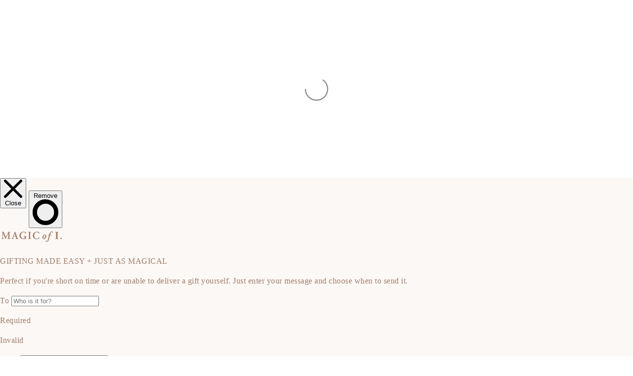

--- FILE ---
content_type: text/css
request_url: https://magicofi.com/cdn/shop/t/112/assets/styles.css?v=15608504001259938301764139956
body_size: -448
content:
.cart-count::before{content:"("}.cart-count::after{content:")"}.rebuy-cart__flyout-item.property-key-_gwp .rebuy-cart__flyout-item-quantity-widget-button,.rebuy-cart__flyout-item.property-key-bundle .rebuy-cart__flyout-item-quantity-widget-button{pointer-events:none;opacity:.25}.rebuy-cart__flyout-item.property-key-_gwp .rebuy-cart__flyout-item-quantity-widget-label,.rebuy-cart__flyout-item.property-key-bundle .rebuy-cart__flyout-item-quantity-widget-label{pointer-events:none;cursor:default}.featured-content--video{position:relative;display:block;width:100%;padding:0;overflow:hidden}.featured-content--video iframe{position:absolute;top:0;bottom:0;left:0;width:100%;height:100%;border:0;pointer-events:none !important}@media only screen and (min-width: 768px){.featured-content--video--mobile{display:none}}.featured-content--video--desktop{display:none}@media only screen and (min-width: 768px){.featured-content--video--desktop{display:block}}.product-card__actions a,.product-card__actions div{display:none !important}.product-card__actions.oos a,.product-card__actions.oos div{display:inline-block !important}.product-card__actions.oos button{display:none !important}


--- FILE ---
content_type: text/css
request_url: https://magicofi.com/cdn/shop/t/112/assets/custom-fields.css?v=116467214299925362121764139956
body_size: -10
content:
.custom-fields-widgets-wrapper{margin-top:2rem}.custom-fields-widgets-wrapper>div{margin-bottom:2rem}.custom-fields-widgets-wrapper>div:last-child{margin-bottom:0}.custom-fields-wrapper>[class*=cf-widget-]{margin-bottom:2rem}.custom-fields-section{margin-top:6rem}.custom-fields-section .custom-field,.custom-fields-section .cf-widget-items-wrapper{margin:auto;padding-left:22px;padding-right:22px;max-width:1200px}.custom-fields-section .custom-fields-section__item>div{margin-bottom:8rem}@media screen and (min-width: 749px){.custom-fields-section .custom-field,.custom-fields-section .cf-widget-items-wrapper{padding-left:55px;padding-right:55px}}.cf-widget__accordion .inner{overflow:hidden}.cf-widget__accordion .inner-padding{padding:.5rem 2rem 2rem}.cf-widget__accordion .cf-accordion-title{padding:.9rem 2.9rem 1rem 2rem;font-size:14px;letter-spacing:1.8px;font-weight:700;width:100%;transition:all .25s;position:relative;cursor:pointer}.cf-widget__accordion .cf-accordion-title:hover{opacity:.7}.cf-widget__accordion .cf-widget-item .cf-accordion-title:after{display:block;content:"";background-image:url(cf_accordion_close-pink.png);background-size:cover;background-repeat:no-repeat;width:15px;height:15px;position:absolute;right:0;top:50%;transition:all .2s;transform:translate(-50%,-50%)}.cf-widget__accordion .cf-widget-item.closed .cf-accordion-title:after{display:block;content:"";background-image:url(cf_accordion_open-pink.png);background-size:cover;background-repeat:no-repeat;width:10px;height:10px;position:absolute;right:0;top:50%;transition:all .2s;transform:translate(-50%,-50%)}.cf-widget__accordion .cf-widget-item{background-color:#f4f4f4;margin-bottom:5px}.cf-widget__accordion.force-one-open[data-open-count="1"] .cf-widget-item:not(.closed) .cf-accordion-title{pointer-events:none;cursor:default}@media (min-width: 769px){.cf-text-left-align .features_txt_pannel{padding-left:0;padding-right:50px}}@media (min-width: 1024px){.template--product .layout--main-content .add-to-cart-panel{margin-left:-1px}}#shopify-section-1661930695be83848c{display:none!important}@media (max-width: 767px){#shopify-section-1593524716752{margin-top:25px}#shopify-section-1661930695be83848c{display:block!important}}.product .jge-me-review-et{text-align:center;display:flex;align-items:center;justify-content:center}@media only screen and (min-width: 1024px){.template--product .layout--main-content .product .add-to-cart-panel{-ms-flex-direction:unset;flex-direction:unset}}@media only screen and (max-width: 1023px){.product .jge-me-review-et{padding-bottom:10px}}
/*# sourceMappingURL=/cdn/shop/t/112/assets/custom-fields.css.map?v=116467214299925362121764139956 */


--- FILE ---
content_type: text/css;charset=UTF-8
request_url: https://cached.rebuyengine.com/api/v1/user/stylesheet?shop=magicofi-us.myshopify.com&cache_key=1769216047
body_size: 2700
content:
:root{--rb-smart-search-quick-view-product-title-color:#a07d6a;--rb-smart-search-quick-view-product-price-color:#d39582;--rb-smart-search-quick-view-product-price-sale-color:#d39582;--rb-smart-search-quick-view-product-price-compare-at-color:#d39582;--rb-smart-search-quick-view-button-text-color:#ffffff;--rb-smart-search-quick-view-button-background-color:#d39582;--rb-smart-search-quick-view-button-border-color:#d39582;--rb-smart-search-quick-view-button-border-width:0px;--rb-smart-search-quick-view-button-radius:0px;--rb-smart-search-quick-view-reviews-background-color:#E5E5E5;--rb-smart-search-quick-view-reviews-foreground-color:#d39582;--rb-smart-search-quick-view-reviews-text-color:#a07d6a;--rb-smart-search-results-product-title-color:#a07d6a;--rb-smart-search-results-product-price-color:#d39582;--rb-smart-search-results-product-price-sale-color:#d39582;--rb-smart-search-results-product-price-compare-at-color:#d39582;--rb-smart-search-results-pagination-button-text-color:#ffffff;--rb-smart-search-results-pagination-button-background-color:#d39582;--rb-smart-search-results-pagination-button-border-color:#d39582;--rb-smart-search-results-pagination-button-border-width:0px;--rb-smart-search-results-pagination-button-radius:0px;--rb-smart-search-results-reviews-background-color:#E5E5E5;--rb-smart-search-results-reviews-foreground-color:#d39582;--rb-smart-search-results-reviews-text-color:#a07d6a}.rebuy-loader{border-bottom-color:#d39582}.rebuy-widget .super-title{color:#d39582}.rebuy-widget .primary-title{color:#d39582}.rebuy-widget .description{color:#a07d6a}.rebuy-widget .rebuy-product-title,.rebuy-widget .rebuy-product-title-link,.rebuy-modal__product-title{color:#a07d6a}.rebuy-widget .rebuy-product-description,.rebuy-modal__product-option-title{color:#a07d6a}.rebuy-product-vendor{color:#535353}.rebuy-money,.rebuy-widget .rebuy-money{color:#d39582}.rebuy-money.sale,.rebuy-widget .rebuy-money.sale,.rebuy-cart__flyout-subtotal-final-amount,.rebuy-reorder-cart-total-price-final-amount,[data-rebuy-component="cart-subtotal"] .rebuy-cart__flyout-subtotal-final-amount,[data-rebuy-component="cart-subtotal"] .rebuy-reorder-cart-total-price-final-amount{color:#d39582}.rebuy-money.compare-at,.rebuy-widget .rebuy-money.compare-at{color:#d39582}.rebuy-underline,.rebuy-widget .rebuy-underline{border-color:#d39582}.rebuy-checkbox .checkbox-input:focus,.rebuy-widget .rebuy-checkbox .checkbox-input:focus,.rebuy-radio .radio-input:focus,.rebuy-widget .rebuy-radio .radio-input:focus{border-color:#d39582}.rebuy-checkbox .checkbox-input:checked,.rebuy-widget .rebuy-checkbox .checkbox-input:checked,.rebuy-radio .radio-input:checked,.rebuy-widget .rebuy-radio .radio-input:checked{background:#d39582;border-color:#d39582}.rebuy-select,.rebuy-widget .rebuy-select,select.rebuy-select,.rebuy-widget select.rebuy-select{color:#232323;background-color:#fff;border-color:#ccc;border-radius:0}.rebuy-select{background-image:linear-gradient(45deg,transparent 50%,#cccccc 50%),linear-gradient(135deg,#cccccc 50%,transparent 50%),linear-gradient(to right,#cccccc,#cccccc)}.rebuy-select:focus,.rebuy-widget .rebuy-select:focus,select.rebuy-select:focus,.rebuy-widget select.rebuy-select:focus{border-color:#d39582}.rebuy-input,.rebuy-widget .rebuy-input,input.rebuy-input,.rebuy-widget input.rebuy-input{color:#232323;background-color:#fff;border-color:#ccc;border-radius:0}.rebuy-input:focus,.rebuy-widget .rebuy-input:focus,input.rebuy-input:focus,.rebuy-widget input.rebuy-input:focus{border-color:#d39582}.rebuy-button,.rebuy-widget .rebuy-button,.rebuy-cart__flyout-empty-cart a,[data-rebuy-component=progress-bar] .rebuy-cart__progress-gift-variant-readd,.rebuy-cart__progress-free-product-variant-select-container{color:#fff;background:#d39582;border-color:#d39582;border-width:0;border-radius:0}.rebuy-button.outline,.rebuy-widget .rebuy-button.outline,.rebuy-button.secondary,.rebuy-widget .rebuy-button.secondary{color:#d39582;background:#fff;border-color:#d39582}.rebuy-button.decline,.rebuy-widget .rebuy-button.decline{color:#d39582;background:#fff0;border-color:#e3e3e3}.rebuy-button.dark,.rebuy-widget .rebuy-button.dark{background-color:#5E6670;color:#fff;border-color:#fff}.rebuy-option-button{color:#d39582;border-color:#d39582;border-radius:0;background:#fff}.rebuy-option-button.is-active{color:#fff;background:#d39582}.rebuy-radio,.rebuy-checkbox,.rebuy-widget .rebuy-radio,.rebuy-widget .rebuy-checkbox{border-color:#ccc}.rebuy-radio:focus,.rebuy-checkbox:focus,.rebuy-widget .rebuy-radio:focus,.rebuy-widget .rebuy-checkbox:focus{border-color:#d39582}.rebuy-radio:checked,.rebuy-checkbox:checked,.rebuy-widget .rebuy-radio:checked,.rebuy-widget .rebuy-checkbox:checked{color:#fff;background:#d39582;border-color:#d39582}.rebuy-textarea{color:#232323;background-color:#fff;border-color:#ccc;border-radius:0}.rebuy-widget .rebuy-carousel__arrows .rebuy-carousel__arrow,.rebuy-widget .flickity-button{color:#a07d6a;background:#fff0}.rebuy-widget .rebuy-carousel__arrows .rebuy-carousel__arrow svg,.rebuy-widget .rebuy-carousel__arrows .rebuy-carousel__arrow:hover:not(:disabled) svg{fill:#a07d6a}.rebuy-widget .rebuy-carousel__pagination .rebuy-carousel__page,.rebuy-widget .flickity-page-dots .dot{background:#a07d6a}.rebuy-widget.rebuy-widget,.rebuy-widget .checkout-promotion-wrapper,.rebuy-widget.rebuy-cart-subscription{background:#fff0}.rsf-modal{--rsf-modal-bg-color:#fff}.rebuy-widget .checkout-promotion-header{border-color:#e3e3e3}.rebuy-widget .checkout-promotion-header .promo-title{color:#d39582}.rebuy-widget .checkout-promotion-header .promo-subtitle{color:#a07d6a}.rebuy-widget .checkout-promotion-body h1,.rebuy-widget .checkout-promotion-body h2,.rebuy-widget .checkout-promotion-body h3,.rebuy-widget .checkout-promotion-body h4{color:#d39582}.rebuy-widget .checkout-promotion-footer{border-color:#e3e3e3}.rebuy-widget .checkout-promotion-product+.checkout-promotion-product,.rebuy-widget .rebuy-product-block+.rebuy-product-block{border-color:#e3e3e3}.rebuy-widget .checkout-promotion-product .promotion-info .product-title{color:#a07d6a}.rebuy-widget .checkout-promotion-product .promotion-info .variant-title{color:#a07d6a}.rebuy-widget .checkout-promotion-product .promotion-info .product-description{color:#a07d6a}.rebuy-widget .rebuy-product-review .rebuy-star-rating .rebuy-star-rating-foreground{background-image:url('data:image/svg+xml;charset=UTF-8, %3Csvg%20width%3D%22100%22%20height%3D%2220%22%20viewBox%3D%220%200%2080%2014%22%20xmlns%3D%22http%3A%2F%2Fwww.w3.org%2F2000%2Fsvg%22%3E%3Cg%20fill%3D%22%23d39582%22%20fill-rule%3D%22evenodd%22%3E%3Cpath%20d%3D%22M71.996%2011.368l-3.94%202.42c-.474.292-.756.096-.628-.443l1.074-4.53-3.507-3.022c-.422-.363-.324-.693.24-.74l4.602-.37%201.778-4.3c.21-.51.55-.512.762%200l1.78%204.3%204.602.37c.552.046.666.37.237.74l-3.507%203.02%201.075%204.532c.127.536-.147.74-.628.444l-3.94-2.422zM55.996%2011.368l-3.94%202.42c-.474.292-.756.096-.628-.443l1.074-4.53-3.507-3.022c-.422-.363-.324-.693.24-.74l4.602-.37%201.778-4.3c.21-.51.55-.512.762%200l1.78%204.3%204.602.37c.552.046.666.37.237.74l-3.507%203.02%201.075%204.532c.127.536-.147.74-.628.444l-3.94-2.422zM40.123%2011.368l-3.94%202.42c-.475.292-.756.096-.63-.443l1.076-4.53-3.508-3.022c-.422-.363-.324-.693.24-.74l4.602-.37%201.778-4.3c.21-.51.55-.512.762%200l1.778%204.3%204.603.37c.554.046.667.37.24.74l-3.508%203.02%201.075%204.532c.127.536-.147.74-.628.444l-3.94-2.422zM24.076%2011.368l-3.94%202.42c-.475.292-.757.096-.63-.443l1.076-4.53-3.507-3.022c-.422-.363-.324-.693.238-.74l4.603-.37%201.78-4.3c.21-.51.55-.512.76%200l1.78%204.3%204.602.37c.554.046.667.37.24.74l-3.508%203.02%201.074%204.532c.127.536-.146.74-.628.444l-3.94-2.422zM8.123%2011.368l-3.94%202.42c-.475.292-.756.096-.63-.443l1.076-4.53L1.12%205.792c-.422-.363-.324-.693.24-.74l4.602-.37%201.778-4.3c.21-.51.55-.512.762%200l1.778%204.3%204.603.37c.554.046.667.37.24.74l-3.508%203.02%201.075%204.532c.127.536-.147.74-.628.444l-3.94-2.422z%22%2F%3E%3C%2Fg%3E%3C%2Fsvg%3E')}.rebuy-widget .rebuy-product-review .rebuy-star-rating .rebuy-star-rating-background{background-image:url('data:image/svg+xml;charset=UTF-8, %3Csvg%20width%3D%22100%22%20height%3D%2220%22%20viewBox%3D%220%200%2080%2014%22%20xmlns%3D%22http%3A%2F%2Fwww.w3.org%2F2000%2Fsvg%22%3E%3Cg%20fill%3D%22%23E5E5E5%22%20fill-rule%3D%22evenodd%22%3E%3Cpath%20d%3D%22M71.996%2011.368l-3.94%202.42c-.474.292-.756.096-.628-.443l1.074-4.53-3.507-3.022c-.422-.363-.324-.693.24-.74l4.602-.37%201.778-4.3c.21-.51.55-.512.762%200l1.78%204.3%204.602.37c.552.046.666.37.237.74l-3.507%203.02%201.075%204.532c.127.536-.147.74-.628.444l-3.94-2.422zM55.996%2011.368l-3.94%202.42c-.474.292-.756.096-.628-.443l1.074-4.53-3.507-3.022c-.422-.363-.324-.693.24-.74l4.602-.37%201.778-4.3c.21-.51.55-.512.762%200l1.78%204.3%204.602.37c.552.046.666.37.237.74l-3.507%203.02%201.075%204.532c.127.536-.147.74-.628.444l-3.94-2.422zM40.123%2011.368l-3.94%202.42c-.475.292-.756.096-.63-.443l1.076-4.53-3.508-3.022c-.422-.363-.324-.693.24-.74l4.602-.37%201.778-4.3c.21-.51.55-.512.762%200l1.778%204.3%204.603.37c.554.046.667.37.24.74l-3.508%203.02%201.075%204.532c.127.536-.147.74-.628.444l-3.94-2.422zM24.076%2011.368l-3.94%202.42c-.475.292-.757.096-.63-.443l1.076-4.53-3.507-3.022c-.422-.363-.324-.693.238-.74l4.603-.37%201.78-4.3c.21-.51.55-.512.76%200l1.78%204.3%204.602.37c.554.046.667.37.24.74l-3.508%203.02%201.074%204.532c.127.536-.146.74-.628.444l-3.94-2.422zM8.123%2011.368l-3.94%202.42c-.475.292-.756.096-.63-.443l1.076-4.53L1.12%205.792c-.422-.363-.324-.693.24-.74l4.602-.37%201.778-4.3c.21-.51.55-.512.762%200l1.778%204.3%204.603.37c.554.046.667.37.24.74l-3.508%203.02%201.075%204.532c.127.536-.147.74-.628.444l-3.94-2.422z%22%2F%3E%3C%2Fg%3E%3C%2Fsvg%3E')}.rebuy-widget .rebuy-product-review .rebuy-review-count{color:#a07d6a}.rebuy-widget .rebuy-timer{background:#fff0}.rebuy-widget .rebuy-timer-minutes,.rebuy-widget .rebuy-timer-seconds{color:red}.rebuy-notification-modal .rebuy-notification-dialog{background:#fff}.rebuy-notification-modal .rebuy-notification-dialog-header{color:#d39582}.rebuy-notification-modal .rebuy-notification-dialog-content{color:#a07d6a}.rebuy-notification-modal .rebuy-notification-dialog-actions{border-color:#e3e3e3}.rebuy-modal__container-header{color:#d39582}.rebuy-modal__spinner{border-color:#fff;border-top-color:#d39582}.rebuy-modal__spinner:empty{display:block}.rebuy-cart__flyout-header{border-color:#e3e3e3}.rebuy-cart__flyout-title,.rebuy-cart__title{color:#d39582}.rebuy-cart__flyout-close{color:#d39582}.rebuy-cart__flyout-announcement-bar,[data-rebuy-component="announcement-bar"]{color:#a07d6a;background-color:#eee}.rebuy-cart__flyout-shipping-bar.has-free-shipping{background-color:rgb(211 149 130 / .2)}.rebuy-cart__flyout-shipping-bar-meter{background-color:#eee}.rebuy-cart__flyout-shipping-bar-meter-fill,.rebuy-cart__progress-bar-meter-fill,.complete .rebuy-cart__progress-step-icon,[data-rebuy-component="progress-bar"] .rebuy-cart__progress-bar-meter-fill,[data-rebuy-component="progress-bar"] .rebuy-cart__progress-step.complete .rebuy-cart__progress-step-icon{color:#fff;background:#d39582}.rebuy-cart__progress-free-product-variant-select:active+.rebuy-cart__progress-free-product-variant-select-prompt,.rebuy-cart__progress-free-product-variant-select:focus+.rebuy-cart__progress-free-product-variant-select-prompt,[data-rebuy-component="progress-bar"] .rebuy-cart__progress-free-product-variant-select:active+.rebuy-cart__progress-free-product-variant-select-prompt,[data-rebuy-component="progress-bar"] .rebuy-cart__progress-free-product-variant-select:focus+.rebuy-cart__progress-free-product-variant-select-prompt,[data-rebuy-component="progress-bar"] .rebuy-cart__progress-gift-variant-select:active+.rebuy-cart__progress-gift-variant-select-prompt,[data-rebuy-component="progress-bar"] .rebuy-cart__progress-gift-variant-select:focus+.rebuy-cart__progress-gift-variant-select-prompt{color:#d39582;background:#fff;border-color:#d39582}.rebuy-cart__progress-free-product-variant-select:not(:focus)+.rebuy-cart__progress-free-product-variant-select-prompt,.rebuy-cart__progress-free-product-variant-select:not(:active)+.rebuy-cart__progress-free-product-variant-select-prompt,[data-rebuy-component="progress-bar"] .rebuy-cart__progress-free-product-variant-select:not(:focus)+.rebuy-cart__progress-free-product-variant-select-prompt,[data-rebuy-component="progress-bar"] .rebuy-cart__progress-free-product-variant-select:not(:active)+.rebuy-cart__progress-free-product-variant-select-prompt,[data-rebuy-component="progress-bar"] .rebuy-cart__progress-gift-variant-select:not(:focus)+.rebuy-cart__progress-gift-variant-select-prompt,[data-rebuy-component="progress-bar"] .rebuy-cart__progress-gift-variant-select:not(:active)+.rebuy-cart__progress-gift-variant-select-prompt{color:#fff;background:#d39582;border-color:#d39582;border-radius:0}.rebuy-cart__flyout-items,[data-rebuy-component="cart-items"]>ul{border-color:#e3e3e3}.rebuy-cart__flyout-item+.rebuy-cart__flyout-item,[data-rebuy-component="cart-items"] .rebuy-cart__flyout-item+.rebuy-cart__flyout-item{border-top-color:#e3e3e3}.rebuy-cart__flyout-item-remove,[data-rebuy-component="cart-items"] .rebuy-cart__flyout-item-remove{color:#999}.rebuy-cart__flyout-item-product-title,.rebuy-cart__flyout-item-product-title:hover,.rebuy-cart__flyout-item-product-title:active,.rebuy-cart__flyout-item-product-title:visited,[data-rebuy-component="cart-items"] .rebuy-cart__flyout-item-product-title,[data-rebuy-component="cart-items"] .rebuy-cart__flyout-item-product-title:hover,[data-rebuy-component="cart-items"] .rebuy-cart__flyout-item-product-title:active,[data-rebuy-component="cart-items"] .rebuy-cart__flyout-item-product-title:visited{color:#a07d6a}.rebuy-cart__flyout-item-variant-title,[data-rebuy-component="cart-items"] .rebuy-cart__flyout-item-variant-title{color:#a07d6a}.rebuy-cart__flyout-item-property,[data-rebuy-component="cart-items"] .rebuy-cart__flyout-item-property{color:#a07d6a}.rebuy-cart__flyout-item-price .rebuy-money,[data-rebuy-component="cart-items"] .rebuy-cart__flyout-item-price .rebuy-money{color:#d39582}.rebuy-cart__flyout-item-price .rebuy-money.sale,[data-rebuy-component="cart-items"] .rebuy-cart__flyout-item-price .rebuy-money.sale{color:#d39582}.rebuy-cart__flyout-item-price .rebuy-money.compare-at,[data-rebuy-component="cart-items"] .rebuy-cart__flyout-item-price .rebuy-money.compare-at{color:#d39582}.rebuy-cart__flyout-item-quantity-widget,[data-rebuy-component="cart-items"] .rebuy-cart__flyout-item-quantity-widget{border-color:#e3e3e3}.rebuy-cart__flyout-item-quantity-widget-label,[data-rebuy-component="cart-items"] .rebuy-cart__flyout-item-quantity-widget-label{border-color:#e3e3e3}.rebuy-cart__flyout-item-quantity-widget-button,.rebuy-cart__flyout-item-quantity-widget-label,[data-rebuy-component="cart-items"] .rebuy-cart__flyout-item-quantity-widget-button,[data-rebuy-component="cart-items"] .rebuy-cart__flyout-item-quantity-widget-label{color:#d39582}.rebuy-cart__flyout-recommendations{background:#fafafa;border-color:#e3e3e3}.rebuy-cart__flyout-recommendations .rebuy-widget .rebuy-product-grid.large-style-line .rebuy-product-block,.rebuy-cart__flyout-recommendations .rebuy-widget .rebuy-product-grid.medium-style-line .rebuy-product-block,.rebuy-cart__flyout-recommendations .rebuy-widget .rebuy-product-grid.small-style-line .rebuy-product-block{border-color:#e3e3e3}.rebuy-cart__flyout-footer{border-color:#e3e3e3}.rebuy-cart .rebuy-checkbox:checked{background:#d39582;border-color:#d39582}.rebuy-cart .rebuy-checkbox:focus{border-color:#d39582}.rebuy-cart__flyout-subtotal,[data-rebuy-component="cart-subtotal"] .rebuy-cart__flyout-subtotal{color:#d39582}.rebuy-cart__flyout-installments,[data-rebuy-component="checkout-area"] .rebuy-cart__flyout-installments{color:#d39582}.rebuy-cart__flyout-discount-amount,[data-rebuy-component="discount-input"] .rebuy-cart__discount-amount{color:#d39582}.rebuy-cart__flyout-item-discount-message,[data-rebuy-component="discount-input"] .rebuy-cart__flyout-item-discount-message{color:#d39582}.rebuy-cart__column--secondary{background-color:rgb(211 149 130 / .2)!important}.rebuy-reorder__item-shipping-bar.has-free-shipping{background-color:rgb(211 149 130 / .2)}.rebuy-reorder__item-shipping-bar-meter-fill{color:#fff;background:#d39582}.rebuy-reorder__item-quantity-widget{border-color:#e3e3e3}.rebuy-reorder__item-quantity-widget-label{border-color:#e3e3e3}.rebuy-reorder__item-quantity-widget-button,.rebuy-reorder__item-quantity-widget-label{color:#d39582}.rebuy-reorder__announcement-bar{background:#d39582;color:#fff}.rebuy-reorder-cart-count{background-color:#d39582}.rebuy-reorder-cart-count-head{background-color:rgb(211 149 130 / .2);color:#d39582}.rebuy-reactivate-landing__gift{box-shadow:0 0 5px 1px #d39582}.rebuy-reactivate-landing__modal-addresses-list--active{border-color:#d39582}.rebuy-reactivate-landing__modal-addresses-list .rebuy-radio:checked,.rebuy-reactivate-landing__modal-addresses-list .rebuy-checkbox:checked{background:#d39582;border-color:#d39582}.rebuy-smart-banner{background:#d39582;border-color:#d39582;border-width:0}.rebuy-smart-banner .rebuy-smart-banner_message,.rebuy-smart-banner .rebuy-smart-banner_close{color:#fff}.rebuy-cart a:focus-visible,.rebuy-cart button:focus-visible,.rebuy-cart select:focus-visible,.rebuy-cart input:focus-visible,.rebuy-cart__progress-free-product-variant-select:focus-visible{outline:2px solid #2491C4!important}.rebuy-cart .rebuy-input:focus-visible{border-color:#2491C4!important;outline:0}.rebuy-preview-highlight .rebuy-cart__flyout,.rebuy-preview-highlight .rebuy-widget,.rebuy-preview-highlight .rebuy-quick-view-dropdown__container,.rebuy-preview-highlight .rebuy-quick-view__overlay,.rebuy-preview-highlight #rebuy-smart-search-results-dropdown{border:2px solid #2491C4!important}.rebuy-bundle-builder__progress-bar-meter-fill,.rebuy-bundle-builder__progress-step.complete .rebuy-bundle-builder__progress-step-icon{color:#fff;background:#d39582}.powered-by-rebuy{display:none}.rebuy-checkbox{width:18px!important}.rebuy-button{font-family:trade-gothic-next-condensed,Montserrat,sans-serif;text-transform:uppercase;font-size:12px;letter-spacing:2px}.rebuy-widget .rebuy-product-title{font-family:trade-gothic-next-condensed,Montserrat,sans-serif;text-transform:uppercase;text-decoration:none!important;line-height:normal}.rebuy-widget .variant-option{display:flex;justify-content:center;flex-wrap:wrap}.rebuy-widget .option-value{cursor:pointer;position:relative;border-radius:50%;height:20px;width:20px;margin:0 10px 10px 0}.rebuy-widget .option-value:hover .option-value__hover-text{opacity:1;visibility:visible}.rebuy-widget .option-value__hover-text{font-size:12px;font-family:trade-gothic-next-condensed,Montserrat,sans-serif;text-transform:uppercase;line-height:1;letter-spacing:.15em;color:#fff;background-color:#a07d6a;padding:4px 8px;white-space:nowrap;position:absolute;top:-30px;left:50%;transform:translate(-50%);z-index:100;opacity:0;visibility:hidden;transition:all .2s linear}.rebuy-widget .option-value.active:after{content:"";width:26px;height:26px;border:1px solid #A07D6A;border-radius:50%;position:absolute;top:50%;left:50%;transform:translate(-50%,-50%)}.rebuy-widget .flickity-button,.rebuy-widget .flickity-button:hover,.rebuy-widget .flickity-button:focus{box-shadow:none;background:#fff0}.property-value-rebuy-gift-with-purchase{display:none}@media (max-width:480px){.is-visible .rebuy-cart__flyout{top:0;right:0;transform:translateX(0%)}.rebuy-cart__flyout{margin:0;top:0;left:0;right:0;bottom:0;width:375px;margin-left:calc(100% - 375px)!important;transform:translateX(100%);transition:transform 0.5s ease-in-out;border-radius:0}}@media (min-width:700px){.rebuy-cart__flyout{width:400px}}

--- FILE ---
content_type: text/javascript
request_url: https://magicofi.com/cdn/shop/t/112/assets/magicofi.js?v=100726491305702578021764139956
body_size: 13
content:
function getUrlParameter(name){name=name.replace(/[\[]/,"\\[").replace(/[\]]/,"\\]");var regex=new RegExp("[\\?&]"+name+"=([^&#]*)"),results=regex.exec(location.search);return results===null?"":decodeURIComponent(results[1].replace(/\+/g," "))}class Cart{constructor(){}async addItems(items){return console.log("items",items),fetch(window.shop_api.routes.cart_add_url,{method:"POST",headers:{"Content-Type":"application/json"},body:JSON.stringify(items)}).then(response=>response.json()).then(data=>{data.status}).catch(error=>{console.error("Error:",error)})}async updateItems(update){return fetch(window.shop_api.routes.cart_update_url,{method:"POST",headers:{"Content-Type":"application/json"},body:JSON.stringify(update)}).then(response=>response.json()).then(data=>{data.status!==422&&console.log("Update items success:",data)}).catch(error=>{console.error("Error:",error)})}async changeItems(update){return fetch(window.shop_api.routes.cart_change_url,{method:"POST",headers:{"Content-Type":"application/json"},body:JSON.stringify(update)}).then(response=>response.json()).then(data=>{data.status!==422&&console.log("Change items success:",data)}).catch(error=>{console.error("Error:",error)})}}const CartJS=new Cart;document.addEventListener("rebuy:cart.change",event=>{console.log("rebuy:cart.change event",event.detail);const{cart}=event.detail.cart,itemCount=cart.item_count;document.querySelector(".cart-count").innerText=itemCount,itemCount===0?document.querySelector(".cart-count").style.display="none":document.querySelector(".cart-count").style.display="inline-block"}),document.querySelectorAll("[data-product-card-option]").forEach(el=>{el.addEventListener("change",event=>{const productId=el.dataset.productId,available=el.dataset.variantAvailable;JSON.parse(available)?document.querySelector(`[data-product-card-actions="${productId}"]`).classList.remove("oos"):document.querySelector(`[data-product-card-actions="${productId}"]`).classList.add("oos")})});
//# sourceMappingURL=/cdn/shop/t/112/assets/magicofi.js.map?v=100726491305702578021764139956


--- FILE ---
content_type: text/javascript
request_url: https://magicofi.com/cdn/shop/t/112/assets/freeGwp.js?v=137188087971421515961764139956
body_size: 76
content:
const gwpOffers=[{type:"A5 Planners",gifts:[{id:shop_api.theme.gwp.gift_a_1_id,quantity:"match"},{id:shop_api.theme.gwp.gift_a_2_id,quantity:"match"}]},{type:"A6 Planners",gifts:[{id:shop_api.theme.gwp.gift_b_1_id,quantity:1},{id:shop_api.theme.gwp.gift_b_2_id,quantity:"match"}]}];function getEligibleOffers(cart){return cart.items.reduce((acc,item,index)=>(gwpOffers.forEach((offer,index2)=>{item.product_type==offer.type&&!acc.includes(index2)&&acc.push(index2)}),acc),[])}function giftLineKeys(cart){return cart.items.filter(item=>item.properties._gwp).map(item=>item.key)}function giftInCart(cart){return cart.items.some(item=>item.properties&&item.properties._gwp)}function giftVariantIdInCart(cart,id,i){return cart.items.some(item=>item.id==id&&item.properties&&item.properties._gwp_index==i)}function giftItemQuantity(cart,id,i){return cart.items.find(item2=>item2.id==id&&item2.properties&&item2.properties._gwp_index==i).quantity}function giftVariantIdLineKey(cart,id,i){return cart.items.find(item=>item.id==id&&item.properties._gwp_index==i).key}function hasOfferGift(cart,gifts,i){return cart.items.some(item=>item.properties&&item.properties._gwp_index==i&&gifts.some(gift=>gift.id==item.id))}function eligibleForOffer(cart,offer){return cart.items.some(item=>item.product_type==offer.type&&item.properties&&!item.properties._gwp)}function getOfferGifts(cart,offer,i){return cart.items.filter(item=>item.properties&&item.properties._gwp_index==i&&offer.gifts.some(gift=>gift.id==item.id))}function initGift(enabled,cart){cartHasType(enabled,cart)}async function cartHasType(enabled,cart){if(enabled){for(let i=0;i<gwpOffers.length;i++)if(eligibleForOffer(cart,gwpOffers[i])){const matchGifts=gwpOffers[i].gifts.filter(gift=>gift.quantity==="match"&&gift.id!=="");if(console.log("matchGifts",matchGifts),matchGifts.length>0)for(let m=0;m<matchGifts.length;m++){const matchItemInCart=giftVariantIdInCart(cart,matchGifts[m].id,i),eligibleQuantity=cart.items.filter(item=>item.product_type==gwpOffers[i].type&&!item.properties._gwp&&!item.properties.Bundle).reduce((acc,item)=>acc+item.quantity,0);if(matchItemInCart){if(giftItemQuantity(cart,matchGifts[m].id,i)!=eligibleQuantity){const update={id:giftVariantIdLineKey(cart,matchGifts[m].id,i),quantity:eligibleQuantity};await CartJS.changeItems(update)}}else if(eligibleQuantity>0){const items={items:[{id:matchGifts[m].id,quantity:eligibleQuantity,properties:{_gwp:!0,_gwp_match:!0,_gwp_index:i}}]};await CartJS.addItems(items);break}}}else if(hasOfferGift(cart,gwpOffers[i].gifts,i)&&!eligibleForOffer(cart,gwpOffers[i])){const keys=getOfferGifts(cart,gwpOffers[i],i).map(item=>item.key),data={updates:{}};keys.map(key=>{data.updates[key]=0}),await CartJS.updateItems(data)}}else if(!enabled&&giftInCart(cart)){const keys=giftLineKeys(cart),data={updates:{}};keys.map(key=>{data.updates[key]=0}),await CartJS.updateItems(data)}}document.addEventListener("rebuy:cart.change",event=>{initGift(shop_api.theme.gwp.enabled,event.detail.cart.cart)});
//# sourceMappingURL=/cdn/shop/t/112/assets/freeGwp.js.map?v=137188087971421515961764139956
